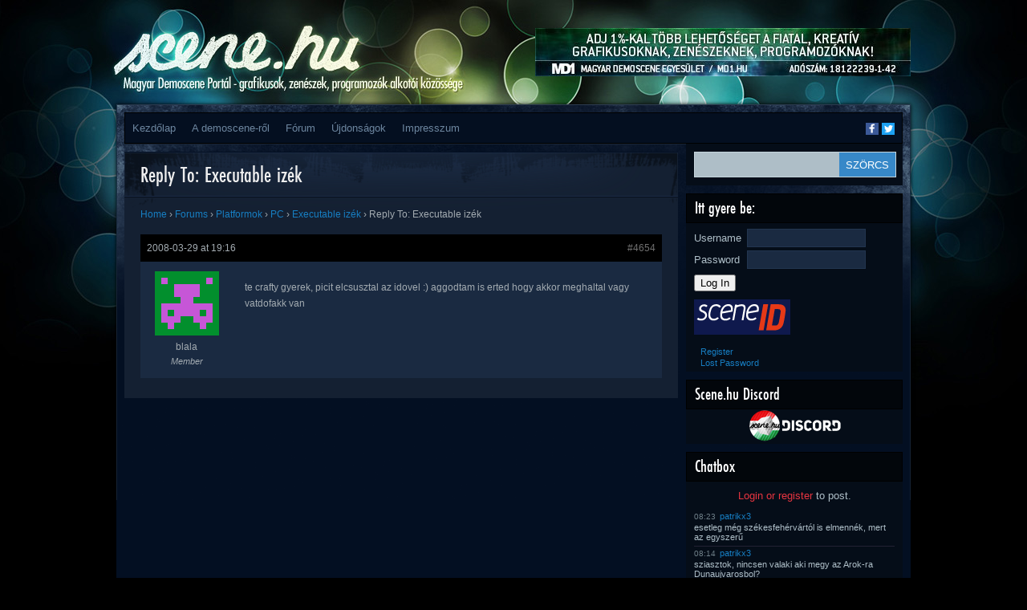

--- FILE ---
content_type: text/html; charset=UTF-8
request_url: https://www.scene.hu/forums/reply/4654/
body_size: 11928
content:
<!DOCTYPE html>
<html lang="en-US">
<head>
<meta http-equiv="Content-Type" content="text/html; charset=UTF-8" />
<title>  Reply To: Executable izék | Scene.hu</title>
<!--TEH VERZ:8.2.29-->
<script type="text/javascript"><!--//--><![CDATA[//><!--
sfHover = function() {
	if (!document.getElementsByTagName) return false;
	var sfEls1 = document.getElementById("catmenu").getElementsByTagName("li");
	for (var i=0; i<sfEls1.length; i++) {
		sfEls1[i].onmouseover=function() {
			this.className+=" sfhover1";
		}
		sfEls1[i].onmouseout=function() {
			this.className=this.className.replace(new RegExp(" sfhover1\\b"), "");
		}
	}
		var sfEls1 = document.getElementById("menu").getElementsByTagName("li");
	for (var i=0; i<sfEls1.length; i++) {
		sfEls1[i].onmouseover=function() {
			this.className+=" sfhover";
		}
		sfEls1[i].onmouseout=function() {
			this.className=this.className.replace(new RegExp(" sfhover\\b"), "");
		}
	}
}
if (window.attachEvent) window.attachEvent("onload", sfHover);
//--><!]]></script>

<meta property="fb:app_id" content="1018707391495974"/>
<meta property="og:type" content="website"/>
<meta property="twitter:card" content="summary_large_image"/>
<meta property="twitter:site" content="@scene_hu"/>
<meta property="twitter:title" content="  Reply To: Executable izék"/>
<meta property="og:title" content="  Reply To: Executable izék"/>
<meta property="article:author" content="blala"/>
<meta property="article:published_time" content=""/>
<meta property="article:modified_time" content="2008-03-29T19:16:57+01:00"/>
<meta property="og:url" content="https://www.scene.hu/forums/reply/4654/"/>
<meta property="og:description" content="te crafty gyerek, picit elcsusztal az idovel :) aggodtam is erted hogy akkor meghaltal vagy vatdofakk van"/>
<meta property="twitter:description" content="te crafty gyerek, picit elcsusztal az idovel :) aggodtam is erted hogy akkor meghaltal vagy vatdofakk van"/>
<meta property="og:image" content=""/>
<meta property="twitter:image" content=""/>
<meta name='robots' content='max-image-preview:large' />
<link rel="alternate" type="application/rss+xml" title="Scene.hu &raquo; Feed" href="https://www.scene.hu/feed/" />
<link rel="alternate" type="application/rss+xml" title="Scene.hu &raquo; Comments Feed" href="https://www.scene.hu/comments/feed/" />
<link rel="alternate" title="oEmbed (JSON)" type="application/json+oembed" href="https://www.scene.hu/wp-json/oembed/1.0/embed?url=https%3A%2F%2Fwww.scene.hu%2Fforums%2Freply%2F4654%2F" />
<link rel="alternate" title="oEmbed (XML)" type="text/xml+oembed" href="https://www.scene.hu/wp-json/oembed/1.0/embed?url=https%3A%2F%2Fwww.scene.hu%2Fforums%2Freply%2F4654%2F&#038;format=xml" />
<style id='wp-img-auto-sizes-contain-inline-css' type='text/css'>
img:is([sizes=auto i],[sizes^="auto," i]){contain-intrinsic-size:3000px 1500px}
/*# sourceURL=wp-img-auto-sizes-contain-inline-css */
</style>
<link rel='stylesheet' id='avatars-css' href='https://www.scene.hu/wp-content/plugins/add-local-avatar/avatars.css?ver=6.9' type='text/css' media='all' />
<link rel='stylesheet' id='imgareaselect-css' href='https://www.scene.hu/wp-includes/js/imgareaselect/imgareaselect.css?ver=0.9.8' type='text/css' media='all' />
<link rel='stylesheet' id='dashicons-css' href='https://www.scene.hu/wp-includes/css/dashicons.min.css?ver=6.9' type='text/css' media='all' />
<link rel='stylesheet' id='thickbox-css' href='https://www.scene.hu/wp-includes/js/thickbox/thickbox.css?ver=6.9' type='text/css' media='all' />
<link rel='stylesheet' id='style-name-css' href='https://www.scene.hu/wp-content/themes/Firecrow/style.css?ver=6.9' type='text/css' media='all' />
<style id='wp-emoji-styles-inline-css' type='text/css'>

	img.wp-smiley, img.emoji {
		display: inline !important;
		border: none !important;
		box-shadow: none !important;
		height: 1em !important;
		width: 1em !important;
		margin: 0 0.07em !important;
		vertical-align: -0.1em !important;
		background: none !important;
		padding: 0 !important;
	}
/*# sourceURL=wp-emoji-styles-inline-css */
</style>
<style id='wp-block-library-inline-css' type='text/css'>
:root{--wp-block-synced-color:#7a00df;--wp-block-synced-color--rgb:122,0,223;--wp-bound-block-color:var(--wp-block-synced-color);--wp-editor-canvas-background:#ddd;--wp-admin-theme-color:#007cba;--wp-admin-theme-color--rgb:0,124,186;--wp-admin-theme-color-darker-10:#006ba1;--wp-admin-theme-color-darker-10--rgb:0,107,160.5;--wp-admin-theme-color-darker-20:#005a87;--wp-admin-theme-color-darker-20--rgb:0,90,135;--wp-admin-border-width-focus:2px}@media (min-resolution:192dpi){:root{--wp-admin-border-width-focus:1.5px}}.wp-element-button{cursor:pointer}:root .has-very-light-gray-background-color{background-color:#eee}:root .has-very-dark-gray-background-color{background-color:#313131}:root .has-very-light-gray-color{color:#eee}:root .has-very-dark-gray-color{color:#313131}:root .has-vivid-green-cyan-to-vivid-cyan-blue-gradient-background{background:linear-gradient(135deg,#00d084,#0693e3)}:root .has-purple-crush-gradient-background{background:linear-gradient(135deg,#34e2e4,#4721fb 50%,#ab1dfe)}:root .has-hazy-dawn-gradient-background{background:linear-gradient(135deg,#faaca8,#dad0ec)}:root .has-subdued-olive-gradient-background{background:linear-gradient(135deg,#fafae1,#67a671)}:root .has-atomic-cream-gradient-background{background:linear-gradient(135deg,#fdd79a,#004a59)}:root .has-nightshade-gradient-background{background:linear-gradient(135deg,#330968,#31cdcf)}:root .has-midnight-gradient-background{background:linear-gradient(135deg,#020381,#2874fc)}:root{--wp--preset--font-size--normal:16px;--wp--preset--font-size--huge:42px}.has-regular-font-size{font-size:1em}.has-larger-font-size{font-size:2.625em}.has-normal-font-size{font-size:var(--wp--preset--font-size--normal)}.has-huge-font-size{font-size:var(--wp--preset--font-size--huge)}.has-text-align-center{text-align:center}.has-text-align-left{text-align:left}.has-text-align-right{text-align:right}.has-fit-text{white-space:nowrap!important}#end-resizable-editor-section{display:none}.aligncenter{clear:both}.items-justified-left{justify-content:flex-start}.items-justified-center{justify-content:center}.items-justified-right{justify-content:flex-end}.items-justified-space-between{justify-content:space-between}.screen-reader-text{border:0;clip-path:inset(50%);height:1px;margin:-1px;overflow:hidden;padding:0;position:absolute;width:1px;word-wrap:normal!important}.screen-reader-text:focus{background-color:#ddd;clip-path:none;color:#444;display:block;font-size:1em;height:auto;left:5px;line-height:normal;padding:15px 23px 14px;text-decoration:none;top:5px;width:auto;z-index:100000}html :where(.has-border-color){border-style:solid}html :where([style*=border-top-color]){border-top-style:solid}html :where([style*=border-right-color]){border-right-style:solid}html :where([style*=border-bottom-color]){border-bottom-style:solid}html :where([style*=border-left-color]){border-left-style:solid}html :where([style*=border-width]){border-style:solid}html :where([style*=border-top-width]){border-top-style:solid}html :where([style*=border-right-width]){border-right-style:solid}html :where([style*=border-bottom-width]){border-bottom-style:solid}html :where([style*=border-left-width]){border-left-style:solid}html :where(img[class*=wp-image-]){height:auto;max-width:100%}:where(figure){margin:0 0 1em}html :where(.is-position-sticky){--wp-admin--admin-bar--position-offset:var(--wp-admin--admin-bar--height,0px)}@media screen and (max-width:600px){html :where(.is-position-sticky){--wp-admin--admin-bar--position-offset:0px}}

/*# sourceURL=wp-block-library-inline-css */
</style><style id='global-styles-inline-css' type='text/css'>
:root{--wp--preset--aspect-ratio--square: 1;--wp--preset--aspect-ratio--4-3: 4/3;--wp--preset--aspect-ratio--3-4: 3/4;--wp--preset--aspect-ratio--3-2: 3/2;--wp--preset--aspect-ratio--2-3: 2/3;--wp--preset--aspect-ratio--16-9: 16/9;--wp--preset--aspect-ratio--9-16: 9/16;--wp--preset--color--black: #000000;--wp--preset--color--cyan-bluish-gray: #abb8c3;--wp--preset--color--white: #ffffff;--wp--preset--color--pale-pink: #f78da7;--wp--preset--color--vivid-red: #cf2e2e;--wp--preset--color--luminous-vivid-orange: #ff6900;--wp--preset--color--luminous-vivid-amber: #fcb900;--wp--preset--color--light-green-cyan: #7bdcb5;--wp--preset--color--vivid-green-cyan: #00d084;--wp--preset--color--pale-cyan-blue: #8ed1fc;--wp--preset--color--vivid-cyan-blue: #0693e3;--wp--preset--color--vivid-purple: #9b51e0;--wp--preset--gradient--vivid-cyan-blue-to-vivid-purple: linear-gradient(135deg,rgb(6,147,227) 0%,rgb(155,81,224) 100%);--wp--preset--gradient--light-green-cyan-to-vivid-green-cyan: linear-gradient(135deg,rgb(122,220,180) 0%,rgb(0,208,130) 100%);--wp--preset--gradient--luminous-vivid-amber-to-luminous-vivid-orange: linear-gradient(135deg,rgb(252,185,0) 0%,rgb(255,105,0) 100%);--wp--preset--gradient--luminous-vivid-orange-to-vivid-red: linear-gradient(135deg,rgb(255,105,0) 0%,rgb(207,46,46) 100%);--wp--preset--gradient--very-light-gray-to-cyan-bluish-gray: linear-gradient(135deg,rgb(238,238,238) 0%,rgb(169,184,195) 100%);--wp--preset--gradient--cool-to-warm-spectrum: linear-gradient(135deg,rgb(74,234,220) 0%,rgb(151,120,209) 20%,rgb(207,42,186) 40%,rgb(238,44,130) 60%,rgb(251,105,98) 80%,rgb(254,248,76) 100%);--wp--preset--gradient--blush-light-purple: linear-gradient(135deg,rgb(255,206,236) 0%,rgb(152,150,240) 100%);--wp--preset--gradient--blush-bordeaux: linear-gradient(135deg,rgb(254,205,165) 0%,rgb(254,45,45) 50%,rgb(107,0,62) 100%);--wp--preset--gradient--luminous-dusk: linear-gradient(135deg,rgb(255,203,112) 0%,rgb(199,81,192) 50%,rgb(65,88,208) 100%);--wp--preset--gradient--pale-ocean: linear-gradient(135deg,rgb(255,245,203) 0%,rgb(182,227,212) 50%,rgb(51,167,181) 100%);--wp--preset--gradient--electric-grass: linear-gradient(135deg,rgb(202,248,128) 0%,rgb(113,206,126) 100%);--wp--preset--gradient--midnight: linear-gradient(135deg,rgb(2,3,129) 0%,rgb(40,116,252) 100%);--wp--preset--font-size--small: 13px;--wp--preset--font-size--medium: 20px;--wp--preset--font-size--large: 36px;--wp--preset--font-size--x-large: 42px;--wp--preset--spacing--20: 0.44rem;--wp--preset--spacing--30: 0.67rem;--wp--preset--spacing--40: 1rem;--wp--preset--spacing--50: 1.5rem;--wp--preset--spacing--60: 2.25rem;--wp--preset--spacing--70: 3.38rem;--wp--preset--spacing--80: 5.06rem;--wp--preset--shadow--natural: 6px 6px 9px rgba(0, 0, 0, 0.2);--wp--preset--shadow--deep: 12px 12px 50px rgba(0, 0, 0, 0.4);--wp--preset--shadow--sharp: 6px 6px 0px rgba(0, 0, 0, 0.2);--wp--preset--shadow--outlined: 6px 6px 0px -3px rgb(255, 255, 255), 6px 6px rgb(0, 0, 0);--wp--preset--shadow--crisp: 6px 6px 0px rgb(0, 0, 0);}:where(.is-layout-flex){gap: 0.5em;}:where(.is-layout-grid){gap: 0.5em;}body .is-layout-flex{display: flex;}.is-layout-flex{flex-wrap: wrap;align-items: center;}.is-layout-flex > :is(*, div){margin: 0;}body .is-layout-grid{display: grid;}.is-layout-grid > :is(*, div){margin: 0;}:where(.wp-block-columns.is-layout-flex){gap: 2em;}:where(.wp-block-columns.is-layout-grid){gap: 2em;}:where(.wp-block-post-template.is-layout-flex){gap: 1.25em;}:where(.wp-block-post-template.is-layout-grid){gap: 1.25em;}.has-black-color{color: var(--wp--preset--color--black) !important;}.has-cyan-bluish-gray-color{color: var(--wp--preset--color--cyan-bluish-gray) !important;}.has-white-color{color: var(--wp--preset--color--white) !important;}.has-pale-pink-color{color: var(--wp--preset--color--pale-pink) !important;}.has-vivid-red-color{color: var(--wp--preset--color--vivid-red) !important;}.has-luminous-vivid-orange-color{color: var(--wp--preset--color--luminous-vivid-orange) !important;}.has-luminous-vivid-amber-color{color: var(--wp--preset--color--luminous-vivid-amber) !important;}.has-light-green-cyan-color{color: var(--wp--preset--color--light-green-cyan) !important;}.has-vivid-green-cyan-color{color: var(--wp--preset--color--vivid-green-cyan) !important;}.has-pale-cyan-blue-color{color: var(--wp--preset--color--pale-cyan-blue) !important;}.has-vivid-cyan-blue-color{color: var(--wp--preset--color--vivid-cyan-blue) !important;}.has-vivid-purple-color{color: var(--wp--preset--color--vivid-purple) !important;}.has-black-background-color{background-color: var(--wp--preset--color--black) !important;}.has-cyan-bluish-gray-background-color{background-color: var(--wp--preset--color--cyan-bluish-gray) !important;}.has-white-background-color{background-color: var(--wp--preset--color--white) !important;}.has-pale-pink-background-color{background-color: var(--wp--preset--color--pale-pink) !important;}.has-vivid-red-background-color{background-color: var(--wp--preset--color--vivid-red) !important;}.has-luminous-vivid-orange-background-color{background-color: var(--wp--preset--color--luminous-vivid-orange) !important;}.has-luminous-vivid-amber-background-color{background-color: var(--wp--preset--color--luminous-vivid-amber) !important;}.has-light-green-cyan-background-color{background-color: var(--wp--preset--color--light-green-cyan) !important;}.has-vivid-green-cyan-background-color{background-color: var(--wp--preset--color--vivid-green-cyan) !important;}.has-pale-cyan-blue-background-color{background-color: var(--wp--preset--color--pale-cyan-blue) !important;}.has-vivid-cyan-blue-background-color{background-color: var(--wp--preset--color--vivid-cyan-blue) !important;}.has-vivid-purple-background-color{background-color: var(--wp--preset--color--vivid-purple) !important;}.has-black-border-color{border-color: var(--wp--preset--color--black) !important;}.has-cyan-bluish-gray-border-color{border-color: var(--wp--preset--color--cyan-bluish-gray) !important;}.has-white-border-color{border-color: var(--wp--preset--color--white) !important;}.has-pale-pink-border-color{border-color: var(--wp--preset--color--pale-pink) !important;}.has-vivid-red-border-color{border-color: var(--wp--preset--color--vivid-red) !important;}.has-luminous-vivid-orange-border-color{border-color: var(--wp--preset--color--luminous-vivid-orange) !important;}.has-luminous-vivid-amber-border-color{border-color: var(--wp--preset--color--luminous-vivid-amber) !important;}.has-light-green-cyan-border-color{border-color: var(--wp--preset--color--light-green-cyan) !important;}.has-vivid-green-cyan-border-color{border-color: var(--wp--preset--color--vivid-green-cyan) !important;}.has-pale-cyan-blue-border-color{border-color: var(--wp--preset--color--pale-cyan-blue) !important;}.has-vivid-cyan-blue-border-color{border-color: var(--wp--preset--color--vivid-cyan-blue) !important;}.has-vivid-purple-border-color{border-color: var(--wp--preset--color--vivid-purple) !important;}.has-vivid-cyan-blue-to-vivid-purple-gradient-background{background: var(--wp--preset--gradient--vivid-cyan-blue-to-vivid-purple) !important;}.has-light-green-cyan-to-vivid-green-cyan-gradient-background{background: var(--wp--preset--gradient--light-green-cyan-to-vivid-green-cyan) !important;}.has-luminous-vivid-amber-to-luminous-vivid-orange-gradient-background{background: var(--wp--preset--gradient--luminous-vivid-amber-to-luminous-vivid-orange) !important;}.has-luminous-vivid-orange-to-vivid-red-gradient-background{background: var(--wp--preset--gradient--luminous-vivid-orange-to-vivid-red) !important;}.has-very-light-gray-to-cyan-bluish-gray-gradient-background{background: var(--wp--preset--gradient--very-light-gray-to-cyan-bluish-gray) !important;}.has-cool-to-warm-spectrum-gradient-background{background: var(--wp--preset--gradient--cool-to-warm-spectrum) !important;}.has-blush-light-purple-gradient-background{background: var(--wp--preset--gradient--blush-light-purple) !important;}.has-blush-bordeaux-gradient-background{background: var(--wp--preset--gradient--blush-bordeaux) !important;}.has-luminous-dusk-gradient-background{background: var(--wp--preset--gradient--luminous-dusk) !important;}.has-pale-ocean-gradient-background{background: var(--wp--preset--gradient--pale-ocean) !important;}.has-electric-grass-gradient-background{background: var(--wp--preset--gradient--electric-grass) !important;}.has-midnight-gradient-background{background: var(--wp--preset--gradient--midnight) !important;}.has-small-font-size{font-size: var(--wp--preset--font-size--small) !important;}.has-medium-font-size{font-size: var(--wp--preset--font-size--medium) !important;}.has-large-font-size{font-size: var(--wp--preset--font-size--large) !important;}.has-x-large-font-size{font-size: var(--wp--preset--font-size--x-large) !important;}
/*# sourceURL=global-styles-inline-css */
</style>

<style id='classic-theme-styles-inline-css' type='text/css'>
/*! This file is auto-generated */
.wp-block-button__link{color:#fff;background-color:#32373c;border-radius:9999px;box-shadow:none;text-decoration:none;padding:calc(.667em + 2px) calc(1.333em + 2px);font-size:1.125em}.wp-block-file__button{background:#32373c;color:#fff;text-decoration:none}
/*# sourceURL=/wp-includes/css/classic-themes.min.css */
</style>
<link rel='stylesheet' id='bbp-default-css' href='https://www.scene.hu/wp-content/plugins/bbpress/templates/default/css/bbpress.min.css?ver=2.6.14' type='text/css' media='all' />
<link rel='stylesheet' id='wp-polls-css' href='https://www.scene.hu/wp-content/plugins/wp-polls/polls-css.css?ver=2.77.3' type='text/css' media='all' />
<style id='wp-polls-inline-css' type='text/css'>
.wp-polls .pollbar {
	margin: 1px;
	font-size: 6px;
	line-height: 8px;
	height: 8px;
	background-image: url('https://www.scene.hu/wp-content/plugins/wp-polls/images/default/pollbg.gif');
	border: 1px solid #c8c8c8;
}

/*# sourceURL=wp-polls-inline-css */
</style>
<link rel='stylesheet' id='sidebar-login-css' href='https://www.scene.hu/wp-content/plugins/sidebar-login/build/sidebar-login.css?ver=1603013773' type='text/css' media='all' />
<script type="text/javascript" src="https://www.scene.hu/wp-includes/js/jquery/jquery.min.js?ver=3.7.1" id="jquery-core-js"></script>
<script type="text/javascript" src="https://www.scene.hu/wp-includes/js/jquery/jquery-migrate.min.js?ver=3.4.1" id="jquery-migrate-js"></script>
<link rel="https://api.w.org/" href="https://www.scene.hu/wp-json/" /><link rel="EditURI" type="application/rsd+xml" title="RSD" href="https://www.scene.hu/xmlrpc.php?rsd" />
<meta name="generator" content="WordPress 6.9" />
<link rel="canonical" href="https://www.scene.hu/forums/reply/4654/" />
<link rel='shortlink' href='https://www.scene.hu/?p=4654' />
<script type="text/javascript">
                (function($){
                    $(function(){
                        $(".widget form.bbp-login-form button#user-submit").each(function(){
                            $(this).html($(this).html().toString().replace(String.fromCharCode(34),""));
                        });
                    });
                })(jQuery);
              </script><meta name='viewport' content='width=device-width; initial-scale=1.0;' />
<style type='text/css'>body { background-image: url('https://www.scene.hu/wp-content/themes/Firecrow/images/backgrounds-001.jpg'); } </style>
</head>
<body>

<div id="top"> 

<div class="blogname">
	<a id='hamburger' href="#">&#9776; Menu</a>
	<h1><a href="https://www.scene.hu/" title="Scene.hu">Scene.hu</a></h1>
	<h2>Magyar demoscene portál &#8211; grafikusok, zenészek, programozók alkotói közössége</h2>
</div>
<script type="text/javascript">
jQuery(document).ready(function(){
  //jQuery("#collapsemenu").toggleClass("m-disabled").toggleClass("m-enabled"); 
  jQuery("#hamburger").click(function(ev){ 
    ev.preventDefault(); 
    jQuery("#collapsemenu").toggleClass("m-disabled").toggleClass("m-enabled"); 
  });
});
</script>
  
<div class="headbanner">
<a href='http://www.md1.hu/ado-1-felajanlasa/'><img src='https://www.scene.hu/wp-content/uploads/2017/02/md1_1szazalek.jpg'/></a></div>

<div class="logo">
  <a href="/"></a>
</div>
<div class="clear"></div>
</div>

<div id="wrapper" class="boxshadow"> 
	
  <div id="casing">		
    <div id="foxmenucontainer">
      <div id="addthis_followbox" class="addthis_toolbox addthis_default_style addthis_manual">
        <a class="addthis_button_facebook_follow at300b" addthis:userid="scene.hu" href="https://www.facebook.com/scene.hu" target="_blank" title="Follow on Facebook"><span class="at-icon-wrapper" style="background-color: rgb(59, 89, 152); line-height: 16px; height: 16px; width: 16px;"><svg xmlns="http://www.w3.org/2000/svg" xmlns:xlink="http://www.w3.org/1999/xlink" viewBox="0 0 32 32" version="1.1" role="img" aria-labelledby="at-svg-facebook-1" class="at-icon at-icon-facebook" style="width: 16px; height: 16px;" title="Facebook" alt="Facebook"><title id="at-svg-facebook-1">Facebook</title><g><path d="M22 5.16c-.406-.054-1.806-.16-3.43-.16-3.4 0-5.733 1.825-5.733 5.17v2.882H9v3.913h3.837V27h4.604V16.965h3.823l.587-3.913h-4.41v-2.5c0-1.123.347-1.903 2.198-1.903H22V5.16z" fill-rule="evenodd"></path></g></svg></span><span class="addthis_follow_label">Facebook</span></a>
        <a class="addthis_button_twitter_follow at300b" addthis:userid="scene_hu" href="https://twitter.com/scene_hu" target="_blank" title="Follow on Twitter"><span class="at-icon-wrapper" style="background-color: rgb(29, 161, 242); line-height: 16px; height: 16px; width: 16px;"><svg xmlns="http://www.w3.org/2000/svg" xmlns:xlink="http://www.w3.org/1999/xlink" viewBox="0 0 32 32" version="1.1" role="img" aria-labelledby="at-svg-twitter-2" class="at-icon at-icon-twitter" style="width: 16px; height: 16px;" title="Twitter" alt="Twitter"><title id="at-svg-twitter-2">Twitter</title><g><path d="M27.996 10.116c-.81.36-1.68.602-2.592.71a4.526 4.526 0 0 0 1.984-2.496 9.037 9.037 0 0 1-2.866 1.095 4.513 4.513 0 0 0-7.69 4.116 12.81 12.81 0 0 1-9.3-4.715 4.49 4.49 0 0 0-.612 2.27 4.51 4.51 0 0 0 2.008 3.755 4.495 4.495 0 0 1-2.044-.564v.057a4.515 4.515 0 0 0 3.62 4.425 4.52 4.52 0 0 1-2.04.077 4.517 4.517 0 0 0 4.217 3.134 9.055 9.055 0 0 1-5.604 1.93A9.18 9.18 0 0 1 6 23.85a12.773 12.773 0 0 0 6.918 2.027c8.3 0 12.84-6.876 12.84-12.84 0-.195-.005-.39-.014-.583a9.172 9.172 0 0 0 2.252-2.336" fill-rule="evenodd"></path></g></svg></span><span class="addthis_follow_label">Twitter</span></a>
      </div>
<!--
      <div id="addthis_followbox" class="addthis_toolbox addthis_default_style">
        <a class="addthis_button_facebook_follow" addthis:userid="scene.hu"></a>
        <a class="addthis_button_twitter_follow" addthis:userid="scene_hu"></a>
      </div>
-->      
      <div id='collapsemenu' class='m-disabled'>
      	<div id="menu" class="menu-main-menu-container"><ul id="menu-main-menu" class="disabled"><li id="menu-item-20491" class="menu-item menu-item-type-custom menu-item-object-custom menu-item-home menu-item-20491"><a href="http://www.scene.hu/">Kezdőlap</a></li>
<li id="menu-item-20497" class="menu-item menu-item-type-custom menu-item-object-custom menu-item-has-children menu-item-20497"><a href="#">A demoscene-ről</a>
<ul class="sub-menu">
	<li id="menu-item-20496" class="menu-item menu-item-type-post_type menu-item-object-page menu-item-20496"><a href="https://www.scene.hu/mi-az-a-demoscene/">Mi az a demoscene?</a></li>
	<li id="menu-item-20495" class="menu-item menu-item-type-post_type menu-item-object-page menu-item-20495"><a href="https://www.scene.hu/gy-i-k/">GY.I.K.</a></li>
	<li id="menu-item-20494" class="menu-item menu-item-type-post_type menu-item-object-page menu-item-20494"><a href="https://www.scene.hu/demoscene-szotar-beta/">Demoscene szótár BETA</a></li>
</ul>
</li>
<li id="menu-item-21108" class="menu-item menu-item-type-custom menu-item-object-custom menu-item-21108"><a href="/forums/">Fórum</a></li>
<li id="menu-item-20888" class="menu-item menu-item-type-post_type menu-item-object-page menu-item-20888"><a href="https://www.scene.hu/ujdonsagok/">Újdonságok</a></li>
<li id="menu-item-22489" class="menu-item menu-item-type-post_type menu-item-object-page menu-item-22489"><a href="https://www.scene.hu/impresszum/">Impresszum</a></li>
</ul></div>	
        <a class='mobilenav' href='#sidebar'>Ugrás a tartalom végéhez</a>
        <a class='mobilenav' href='#footer'>Ugrás a lap aljára</a>
      </div>
    </div>
<!-- START CONTENT --><div id="content" >

		
<div class="post" id="post-4654">
<div class="title">
<h2><a href="https://www.scene.hu/forums/reply/4654/" rel="bookmark" title="Permanent Link to Reply To: Executable izék">Reply To: Executable izék</a></h2>
</div>

<div class="cover">
<div class="entry">

<div id="bbpress-forums" class="bbpress-wrapper">

	<div class="bbp-breadcrumb"><p><a href="https://www.scene.hu" class="bbp-breadcrumb-home">Home</a> <span class="bbp-breadcrumb-sep">&rsaquo;</span> <a href="https://www.scene.hu/forums/" class="bbp-breadcrumb-root">Forums</a> <span class="bbp-breadcrumb-sep">&rsaquo;</span> <a href="https://www.scene.hu/forums/forum/platformok/" class="bbp-breadcrumb-forum">Platformok</a> <span class="bbp-breadcrumb-sep">&rsaquo;</span> <a href="https://www.scene.hu/forums/forum/platformok/pc/" class="bbp-breadcrumb-forum">PC</a> <span class="bbp-breadcrumb-sep">&rsaquo;</span> <a href="https://www.scene.hu/forums/topic/executable-izek/" class="bbp-breadcrumb-topic">Executable izék</a> <span class="bbp-breadcrumb-sep">&rsaquo;</span> <span class="bbp-breadcrumb-current">Reply To: Executable izék</span></p></div>
	
	
		
<div id="post-4654" class="bbp-reply-header">
	<div class="bbp-meta">
		<span class="bbp-reply-post-date">2008-03-29 at 19:16</span>

		
		<a href="https://www.scene.hu/forums/topic/executable-izek/#post-4654" class="bbp-reply-permalink">#4654</a>

		
		<span class="bbp-admin-links"></span>
		
	</div><!-- .bbp-meta -->
</div><!-- #post-4654 -->

<div class="loop-item--1 user-id-116 bbp-parent-forum-1213 bbp-parent-topic-1349 bbp-reply-position-11 even  post-4654 reply type-reply status-publish hentry">
	<div class="bbp-reply-author">

		
		<a href="/tagok/blala/" title="View blala&#039;s profile" class="bbp-author-link" rel="nofollow"><span  class="bbp-author-avatar"><a href="http://moire.be" title="Visit blala&rsquo;s website" class="snap_noshots" rel="external nofollow"><img src='https://secure.gravatar.com/avatar/eedf3ff2fda88c078841b176e4d9a9d7?s=80&amp;d=retro&amp;r=G' class='avatar avatar-80 avatar-default' height='80' width='80' style='width: 80px; height: 80px;' alt='avatar' /></a></span><span  class="bbp-author-name">blala</span></a><div class="bbp-author-role">Member</div>
		
		
	</div><!-- .bbp-reply-author -->

	<div class="bbp-reply-content">

		
		<p>te crafty gyerek, picit elcsusztal az idovel :) aggodtam is erted hogy akkor meghaltal vagy vatdofakk van</p>

		
	</div><!-- .bbp-reply-content -->
</div><!-- .reply -->

	
	
</div>
		<div class="clear"></div>
 </div>

</div>
</div>

</div>		

<a class='mobilenav' href='#wrapper'>Ugrás a lap tetejére</a>
<a class='mobilenav' href='#bottom'>Ugrás a lap aljára</a>

<div class="right" id='sidebar'>

	
  <div class="sidebar">
    <ul>
    	<li class="sidebox" id="search-2">
<div id="search">
	<form method="get" id="searchform" action="https://www.scene.hu" >
	<input id="s"  type="text" name="s" onfocus="if(this.value=='search site'){this.value=''};" onblur="if(this.value==''){this.value='search site'};" value="" />
	<input id="searchsubmit" type="submit" value="SZÖRCS" />
	</form>
</div>
<div class='clear'></div>	
</li><li class="sidebox" id="wp_sidebarlogin-2"><h3 class="sidetitl">Itt gyere be:</h3><div class="sidebar-login-form"><form name="loginform" id="loginform" action="https://www.scene.hu/enter/" method="post"><p class="login-username">
				<label for="user_login">Username</label>
				<input type="text" name="log" id="user_login" autocomplete="username" class="input" value="" size="20" />
			</p><p class="login-password">
				<label for="user_pass">Password</label>
				<input type="password" name="pwd" id="user_pass" autocomplete="current-password" spellcheck="false" class="input" value="" size="20" />
			</p><p class="login-submit">
				<input type="submit" name="wp-submit" id="wp-submit" class="button button-primary" value="Log In" />
				<input type="hidden" name="redirect_to" value="https://www.scene.hu/forums/reply/4654/?_login=f566db1f3a" />
			</p><div style='margin:5px;'><a href='https://www.scene.hu/enter/?sceneID=forward&amp;return=https%3A%2F%2Fwww.scene.hu%2Fforums%2Freply%2F4654'><img src='https://www.scene.hu/wp-content/plugins/sceneid-login/SceneID_Icon_120x44.png' alt='Log in with SceneID'/></a></div></form><ul class="sidebar-login-links pagenav sidebar_login_links"><li class="register-link"><a href="https://www.scene.hu/enter/?action=register">Register</a></li><li class="lost_password-link"><a href="https://www.scene.hu/enter/?action=lostpassword">Lost Password</a></li></ul></div></li><li class="widget_text sidebox" id="custom_html-4"><h3 class="sidetitl">Scene.hu Discord</h3><div class="textwidget custom-html-widget"><a href="https://discord.gg/eTPzg5E" style="text-align: center;display: block;"><img src="https://scene.hu/wp-content/uploads/discord-button.png" alt="nyisad ki mostan" width="125"/></a></div></li><li class="sidebox" id="chatbox-2"><h3 class='widget-title sidetitl'>Chatbox</h3>
<div id='chatbox_login'><a href='https://www.scene.hu/enter/'>Login or register</a> to post.</div>
<ul class='chatbox_list'>
<li>
  <div class='chatbox-date' title="2025-07-15 08:23:25">08:23</div>
  <div class='chatbox-name'><a href='/tagok/patrikx3/'>patrikx3</a></div>
  <div class='chatbox-post'>esetleg még székesfehérvártól is elmennék, mert az egyszerű</div>
</li>
<li>
  <div class='chatbox-date' title="2025-07-15 08:14:04">08:14</div>
  <div class='chatbox-name'><a href='/tagok/patrikx3/'>patrikx3</a></div>
  <div class='chatbox-post'>sziasztok, nincsen valaki aki megy az Arok-ra Dunaujvarosbol? </div>
</li>
<li>
  <div class='chatbox-date' title="2025-07-15 08:13:41">08:13</div>
  <div class='chatbox-name'><a href='/tagok/patrikx3/'>patrikx3</a></div>
  <div class='chatbox-post'></div>
</li>
<li>
  <div class='chatbox-date' title="2024-09-26 17:36:09">17:36</div>
  <div class='chatbox-name'><a href='/tagok/jimmitgd/'>jimmiTGD</a></div>
  <div class='chatbox-post'>patrikx3: igen, <a href="https://www.demoexperience.hu/">[link]</a></div>
</li>
<li>
  <div class='chatbox-date' title="2024-09-22 15:03:54">15:03</div>
  <div class='chatbox-name'><a href='/tagok/patrikx3/'>patrikx3</a></div>
  <div class='chatbox-post'>szia a qbinfinite-ben utan 2024-ben meg van demoparty?</div>
</li>
<li>
  <div class='chatbox-date' title="2024-08-23 21:30:38">21:30</div>
  <div class='chatbox-name'><a href='/tagok/yada/'>YADA</a></div>
  <div class='chatbox-post'>A kollega Boreger volt az #amigaspirit irc csatirol, ott o is emlitette a "nagy talalkozast" :-)</div>
</li>
<li>
  <div class='chatbox-date' title="2024-08-20 11:47:06">11:47</div>
  <div class='chatbox-name'><a href='/tagok/hiena/'>Hiena</a></div>
  <div class='chatbox-post'>Greetings a scener kollégának aki tegnap Balatonalmádiban spottolt! </div>
</li>
<li>
  <div class='chatbox-date' title="2021-12-12 04:33:31">04:33</div>
  <div class='chatbox-name'><a href='/tagok/yada/'>YADA</a></div>
  <div class='chatbox-post'>TDF stream: <a href="https://www.youtube.com/watch?v=bp37xTVNRrM">[link]</a></div>
</li>
<li>
  <div class='chatbox-date' title="2021-09-10 20:18:12">20:18</div>
  <div class='chatbox-name'><a href='/tagok/rascy/'>rascy</a></div>
  <div class='chatbox-post'>F2021 stream <a href="https://www.twitch.tv/functionparty">[link]</a></div>
</li>
<li>
  <div class='chatbox-date' title="2021-09-10 20:17:50">20:17</div>
  <div class='chatbox-name'><a href='/tagok/rascy/'>rascy</a></div>
  <div class='chatbox-post'><a href="https://www.twitch.tv/functionparty">[link]</a></div>
</li>
</ul>
<a id='chatbox_archivelink' href='/chatbox/'>Archívum</a></li><li class="sidebox" id="better_recentcomments-2"><h3 class='widget-title sidetitl'>Legutóbbi hozzászólások</h3>
<ul id="recentcomments">
<li class="recentcomments"><div class='recenttitle'><a href='https://www.scene.hu/2025/08/27/t-0-a-d-2025/#comment-18872'>T.0.A.D. &#8211; új vidéki multi-platform party csak nektek</a></div><div class='recentauthor'>Írta: <a href='/tagok/lemon/'>lemon</a> - 2025-09-28 22:20:13</div><div class='recentsnippet'>Kérünk szépen beszámolót. Főleg merthogy kiöregedett rajongóként nem t [...]</div></li>
<li class="recentcomments"><div class='recenttitle'><a href='https://www.scene.hu/2006/12/02/kis-magyar-grafikus-ki-kicsoda/#comment-18870'>Kis magyar grafikus ki-kicsoda?</a></div><div class='recentauthor'>Írta: <a href='/tagok/unreal/'>Unreal</a> - 2024-10-01 21:46:06</div><div class='recentsnippet'>


Meno!


no comment


</div></li>
<li class="recentcomments"><div class='recenttitle'><a href='https://www.scene.hu/2024/09/25/qbparty-infinite-after/#comment-18869'>qbparty infinite after</a></div><div class='recentauthor'>Írta: <a href='/tagok/poison/'>poison</a> - 2024-09-27 11:54:28</div><div class='recentsnippet'>Köszi a szervezést! Jól éreztük magunkat!</div></li>
<li class="recentcomments"><div class='recenttitle'><a href='https://www.scene.hu/2007/04/11/scene-hungaricum-a-lamer-demo/#comment-18866'>Scene hungaricum  &#8211; A lamer demo</a></div><div class='recentauthor'>Írta: <a href='/tagok/gargaj/'>Gargaj</a> - 2024-09-09 11:52:17</div><div class='recentsnippet'>A Pirosbol van Windows port is: https://www.pouet.net/prod.php?which=1 [...]</div></li>
<li class="recentcomments"><div class='recenttitle'><a href='https://www.scene.hu/2020/07/12/ujra-eggyel-kevesebben-hacktor-renegades/#comment-18862'>Újra eggyel kevesebben: Hacktor / Renegades</a></div><div class='recentauthor'>Írta: <a href='/tagok/megott/'>megott</a> - 2024-04-13 09:02:19</div><div class='recentsnippet'>Köszi, ez most minden szempontból élmény volt! Jöjjünk össze gyerekek!</div></li>
</ul>
</li><li class="sidebox" id="better_recentforumposts-2"><h3 class='widget-title sidetitl'>Legutóbbi fórumbejegyzések</h3>
<ul id="recentcomments">
<li class="recentcomments"><div class='recenttitle'><a href='https://www.scene.hu/forums/topic/konyvajanlo/#post-31207'>[Minden ami nem Scene.hu] Könyvajánló</a></div><div class='recentauthor'>Írta: <a href='/tagok/esplanade/'>Esplanade</a> - 2021-07-23 22:03:36</div><div class='recentsnippet'>Generative Design: Visualize, Program, and Create with JavaScript in p [...]</div></li>
<li class="recentcomments"><div class='recenttitle'><a href='https://www.scene.hu/forums/topic/amiga-500-elado/#post-31066'>[Hardver témák] Amiga 500 eladó</a></div><div class='recentauthor'>Írta: <a href='/tagok/matthew-newcastle/'>Matthew Newcastle</a> - 2020-11-25 09:46:29</div><div class='recentsnippet'>UPDATE Eladva Visage-nek a Lethargy csapatból</div></li>
<li class="recentcomments"><div class='recenttitle'><a href='https://www.scene.hu/forums/topic/gus-beallitasok/#post-31008'>[PC] GUS beállítások</a></div><div class='recentauthor'>Írta: <a href='/tagok/ace/'>ACE</a> - 2020-09-14 21:56:36</div><div class='recentsnippet'>Hali!
Az ultramix.exe progit próbáltad?</div></li>
<li class="recentcomments"><div class='recenttitle'><a href='https://www.scene.hu/forums/topic/av-csapat-glsl-programozot-keres/#post-30723'>[Készülő produkcióhoz keresek&#8230;] AV csapat GLSL programozót keres</a></div><div class='recentauthor'>Írta: <a href='/tagok/messh/'>messh</a> - 2020-03-17 17:07:34</div><div class='recentsnippet'>AV csapatba keresek GLSL programozót.

A csapat interaktív AV liveact- [...]</div></li>
<li class="recentcomments"><div class='recenttitle'><a href='https://www.scene.hu/forums/topic/visszateres-10-ev-kihagyas-utan/#post-30631'>[Scenerek] Visszatérés 10 év kihagyás után?</a></div><div class='recentauthor'>Írta: <a href='/tagok/geri/'>Geri</a> - 2019-11-29 22:32:09</div><div class='recentsnippet'>blueghost: sajnálom, hogy te is leálltál már velük. Fél szemmel közben [...]</div></li>
</ul>
</li>    </ul>
  </div>

</div>
<!-- END CONTENT -->
</div>
<div class="clear"></div>


<div class="bottomcover">

  <div id="bottom">
  
  
    <div class="clear"> </div>
  </div>
</div>
	

<div id="footer">
<a class='mobilenav' href='#wrapper'>Ugrás a lap tetejére</a>
<a class='mobilenav' href='#sidebar'>Ugrás a tartalom végéhez</a>

<div class="fcred">

Copyright &copy; 2026 <a href="https://www.scene.hu" title="Scene.hu">Scene.hu</a> - Magyar demoscene portál &#8211; grafikusok, zenészek, programozók alkotói közössége.<br/>
<a href="http://www.designcontest.com/website-design/" title="website design">Website design</a> by <a
href="http://www.fabthemes.com/" title="wordpress themes">FabThemes.com</a>.

</div>	

<div class='clear'></div>	
<script type="speculationrules">
{"prefetch":[{"source":"document","where":{"and":[{"href_matches":"/*"},{"not":{"href_matches":["/wp-*.php","/wp-admin/*","/wp-content/uploads/*","/wp-content/*","/wp-content/plugins/*","/wp-content/themes/Firecrow/*","/*\\?(.+)"]}},{"not":{"selector_matches":"a[rel~=\"nofollow\"]"}},{"not":{"selector_matches":".no-prefetch, .no-prefetch a"}}]},"eagerness":"conservative"}]}
</script>

<script type="text/javascript" id="bbp-swap-no-js-body-class">
	document.body.className = document.body.className.replace( 'bbp-no-js', 'bbp-js' );
</script>

<script type="text/javascript" src="https://www.scene.hu/wp-includes/js/imgareaselect/jquery.imgareaselect.min.js?ver=6.9" id="imgareaselect-js"></script>
<script type="text/javascript" id="thickbox-js-extra">
/* <![CDATA[ */
var thickboxL10n = {"next":"Next \u003E","prev":"\u003C Prev","image":"Image","of":"of","close":"Close","noiframes":"This feature requires inline frames. You have iframes disabled or your browser does not support them.","loadingAnimation":"https://www.scene.hu/wp-includes/js/thickbox/loadingAnimation.gif"};
//# sourceURL=thickbox-js-extra
/* ]]> */
</script>
<script type="text/javascript" src="https://www.scene.hu/wp-includes/js/thickbox/thickbox.js?ver=3.1-20121105" id="thickbox-js"></script>
<script type="text/javascript" src="https://www.scene.hu/wp-includes/js/comment-reply.min.js?ver=6.9" id="comment-reply-js" async="async" data-wp-strategy="async" fetchpriority="low"></script>
<script type="text/javascript" src="https://www.scene.hu/wp-content/plugins/quote-comments/quote-comments.js?ver=3.0.0" id="quote-comments-js" defer="defer" data-wp-strategy="defer"></script>
<script type="text/javascript" id="wp-polls-js-extra">
/* <![CDATA[ */
var pollsL10n = {"ajax_url":"https://www.scene.hu/wp-admin/admin-ajax.php","text_wait":"Your last request is still being processed. Please wait a while ...","text_valid":"Please choose a valid poll answer.","text_multiple":"Maximum number of choices allowed: ","show_loading":"1","show_fading":"1"};
//# sourceURL=wp-polls-js-extra
/* ]]> */
</script>
<script type="text/javascript" src="https://www.scene.hu/wp-content/plugins/wp-polls/polls-js.js?ver=2.77.3" id="wp-polls-js"></script>
<script type="text/javascript" src="https://www.scene.hu/wp-includes/js/dist/vendor/wp-polyfill.min.js?ver=3.15.0" id="wp-polyfill-js"></script>
<script type="text/javascript" id="sidebar-login-js-extra">
/* <![CDATA[ */
var sidebar_login_params = {"ajax_url":"/wp-admin/admin-ajax.php","force_ssl_admin":"1","is_ssl":"1","i18n_username_required":"Please enter your username","i18n_password_required":"Please enter your password","error_class":"sidebar-login-error"};
//# sourceURL=sidebar-login-js-extra
/* ]]> */
</script>
<script type="text/javascript" src="https://www.scene.hu/wp-content/plugins/sidebar-login/build/frontend.js?ver=39f7653913319f945fb39a83c9a25003" id="sidebar-login-js"></script>
<script id="wp-emoji-settings" type="application/json">
{"baseUrl":"https://s.w.org/images/core/emoji/17.0.2/72x72/","ext":".png","svgUrl":"https://s.w.org/images/core/emoji/17.0.2/svg/","svgExt":".svg","source":{"concatemoji":"https://www.scene.hu/wp-includes/js/wp-emoji-release.min.js?ver=6.9"}}
</script>
<script type="module">
/* <![CDATA[ */
/*! This file is auto-generated */
const a=JSON.parse(document.getElementById("wp-emoji-settings").textContent),o=(window._wpemojiSettings=a,"wpEmojiSettingsSupports"),s=["flag","emoji"];function i(e){try{var t={supportTests:e,timestamp:(new Date).valueOf()};sessionStorage.setItem(o,JSON.stringify(t))}catch(e){}}function c(e,t,n){e.clearRect(0,0,e.canvas.width,e.canvas.height),e.fillText(t,0,0);t=new Uint32Array(e.getImageData(0,0,e.canvas.width,e.canvas.height).data);e.clearRect(0,0,e.canvas.width,e.canvas.height),e.fillText(n,0,0);const a=new Uint32Array(e.getImageData(0,0,e.canvas.width,e.canvas.height).data);return t.every((e,t)=>e===a[t])}function p(e,t){e.clearRect(0,0,e.canvas.width,e.canvas.height),e.fillText(t,0,0);var n=e.getImageData(16,16,1,1);for(let e=0;e<n.data.length;e++)if(0!==n.data[e])return!1;return!0}function u(e,t,n,a){switch(t){case"flag":return n(e,"\ud83c\udff3\ufe0f\u200d\u26a7\ufe0f","\ud83c\udff3\ufe0f\u200b\u26a7\ufe0f")?!1:!n(e,"\ud83c\udde8\ud83c\uddf6","\ud83c\udde8\u200b\ud83c\uddf6")&&!n(e,"\ud83c\udff4\udb40\udc67\udb40\udc62\udb40\udc65\udb40\udc6e\udb40\udc67\udb40\udc7f","\ud83c\udff4\u200b\udb40\udc67\u200b\udb40\udc62\u200b\udb40\udc65\u200b\udb40\udc6e\u200b\udb40\udc67\u200b\udb40\udc7f");case"emoji":return!a(e,"\ud83e\u1fac8")}return!1}function f(e,t,n,a){let r;const o=(r="undefined"!=typeof WorkerGlobalScope&&self instanceof WorkerGlobalScope?new OffscreenCanvas(300,150):document.createElement("canvas")).getContext("2d",{willReadFrequently:!0}),s=(o.textBaseline="top",o.font="600 32px Arial",{});return e.forEach(e=>{s[e]=t(o,e,n,a)}),s}function r(e){var t=document.createElement("script");t.src=e,t.defer=!0,document.head.appendChild(t)}a.supports={everything:!0,everythingExceptFlag:!0},new Promise(t=>{let n=function(){try{var e=JSON.parse(sessionStorage.getItem(o));if("object"==typeof e&&"number"==typeof e.timestamp&&(new Date).valueOf()<e.timestamp+604800&&"object"==typeof e.supportTests)return e.supportTests}catch(e){}return null}();if(!n){if("undefined"!=typeof Worker&&"undefined"!=typeof OffscreenCanvas&&"undefined"!=typeof URL&&URL.createObjectURL&&"undefined"!=typeof Blob)try{var e="postMessage("+f.toString()+"("+[JSON.stringify(s),u.toString(),c.toString(),p.toString()].join(",")+"));",a=new Blob([e],{type:"text/javascript"});const r=new Worker(URL.createObjectURL(a),{name:"wpTestEmojiSupports"});return void(r.onmessage=e=>{i(n=e.data),r.terminate(),t(n)})}catch(e){}i(n=f(s,u,c,p))}t(n)}).then(e=>{for(const n in e)a.supports[n]=e[n],a.supports.everything=a.supports.everything&&a.supports[n],"flag"!==n&&(a.supports.everythingExceptFlag=a.supports.everythingExceptFlag&&a.supports[n]);var t;a.supports.everythingExceptFlag=a.supports.everythingExceptFlag&&!a.supports.flag,a.supports.everything||((t=a.source||{}).concatemoji?r(t.concatemoji):t.wpemoji&&t.twemoji&&(r(t.twemoji),r(t.wpemoji)))});
//# sourceURL=https://www.scene.hu/wp-includes/js/wp-emoji-loader.min.js
/* ]]> */
</script>

</div>
</div>	
</body>
</html>      
<!--                          total - 0.13 -->
<!--                           body - 0.10 -->
<!--                        sidebar - 0.10 -->
